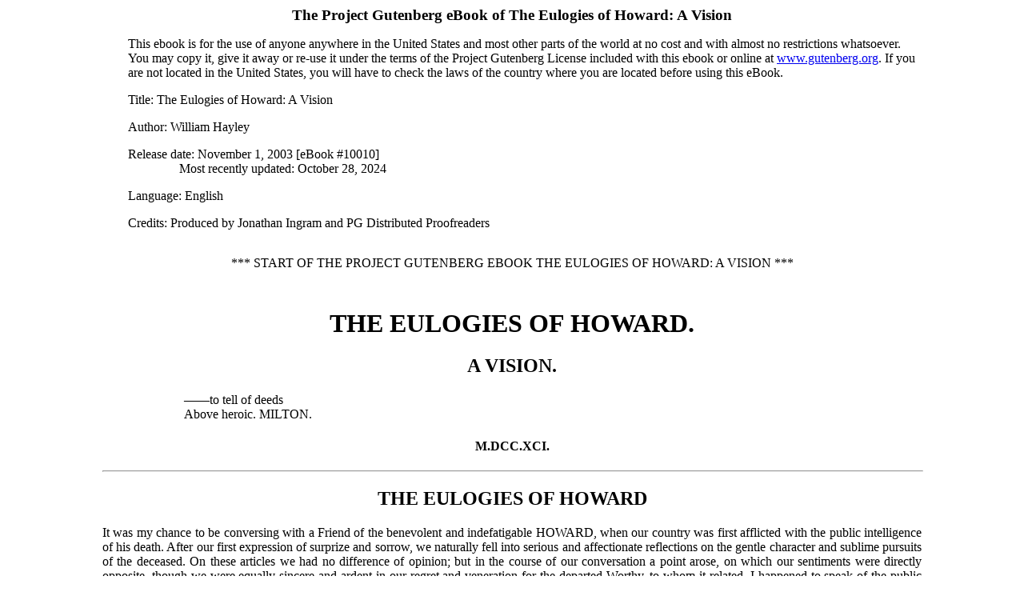

--- FILE ---
content_type: text/html; charset=utf-8
request_url: https://www.gutenberg.org/cache/epub/10010/pg10010-images.html
body_size: 92361
content:
<!DOCTYPE html>
<html lang="en">
<head>
<meta charset="utf-8"><style>
#pg-header div, #pg-footer div {
    all: initial;
    display: block;
    margin-top: 1em;
    margin-bottom: 1em;
    margin-left: 2em;
}
#pg-footer div.agate {
    font-size: 90%;
    margin-top: 0;
    margin-bottom: 0;
    text-align: center;
}
#pg-footer li {
    all: initial;
    display: block;
    margin-top: 1em;
    margin-bottom: 1em;
    text-indent: -0.6em;
}
#pg-footer div.secthead {
    font-size: 110%;
    font-weight: bold;
}
#pg-footer #project-gutenberg-license {
    font-size: 110%;
    margin-top: 0;
    margin-bottom: 0;
    text-align: center;
}
#pg-header-heading {
    all: inherit;
    text-align: center;
    font-size: 120%;
    font-weight:bold;
}
#pg-footer-heading {
    all: inherit;
    text-align: center;
    font-size: 120%;
    font-weight: normal;
    margin-top: 0;
    margin-bottom: 0;
}
#pg-header #pg-machine-header p {
    text-indent: -4em;
    margin-left: 4em;
    margin-top: 1em;
    margin-bottom: 0;
    font-size: medium
}
#pg-header #pg-header-authlist {
    all: initial;
    margin-top: 0;
    margin-bottom: 0;
}
#pg-header #pg-machine-header strong {
    font-weight: normal;
}
#pg-header #pg-start-separator, #pg-footer #pg-end-separator {
    margin-bottom: 3em;
    margin-left: 0;
    margin-right: auto;
    margin-top: 2em;
    text-align: center
}

    .xhtml_center {text-align: center; display: block;}
    .xhtml_center table {
        display: table;
        text-align: left;
        margin-left: auto;
        margin-right: auto;
        }</style><title>The Eulogies of Howard, by Hayley.</title>
<style>@media screen {
    body {
        margin-left: 10%;
        margin-right: 10%
        }
    }
.pagedjs_page_content > div {
    margin-left: 10%;
    margin-right: 10%
    }
p {
    text-align: justify
    }
blockquote {
    text-align: justify
    }
h1, h2, h3, h4, h5, h6 {
    text-align: center
    }
pre {
    font-size: 0.7em
    }
hr {
    text-align: center;
    width: 50%
    }
html > body hr {
    margin-right: 25%;
    margin-left: 25%;
    width: 50%
    }
hr.full {
    width: 100%
    }
html > body hr.full {
    margin-right: 0%;
    margin-left: 0%;
    width: 100%
    }
.poem {
    margin-left: 10%;
    margin-right: 10%;
    text-align: left
    }
.poem .stanza {
    margin: 1em 0 1em 0
    }
.poem p {
    margin: 0;
    padding-left: 3em;
    text-indent: -3em
    }
.poem p.i2 {
    margin-left: 2em
    }
.poem p.i4 {
    margin-left: 4em
    }
.poem .caesura {
    vertical-align: -200%
    }</style>
<link rel="schema.dc" href="http://purl.org/dc/elements/1.1/">
<link rel="schema.dcterms" href="http://purl.org/dc/terms/">
<meta name="dc.title" content="The Eulogies of Howard: A Vision">
<meta name="dc.language" content="en">
<meta name="dcterms.source" content="https://www.gutenberg.org/files/10010/10010-h/10010-h.htm">
<meta name="dcterms.modified" content="2026-01-04T15:39:11.011647+00:00">
<meta name="dc.rights" content="Public domain in the USA.">
<link rel="dcterms.isFormatOf" href="http://www.gutenberg.org/ebooks/10010">
<meta name="dc.creator" content="Hayley, William, 1745-1820">
<meta name="dc.subject" content="Howard, John, 1726-1790">
<meta name="dcterms.created" content="2003-11-01">
<meta name="generator" content="Ebookmaker 0.13.8 by Project Gutenberg">
<meta property="og:title" content="The Eulogies of Howard: A Vision">
<meta property="og:type" content="Text">
<meta property="og:url" content="https://www.gutenberg.org/cache/epub/10010/pg10010-images.html">
<meta property="og:image" content="https://www.gutenberg.org/cache/epub/10010/pg10010.cover.medium.jpg">
</head>
<body><section class="pg-boilerplate pgheader" id="pg-header" lang="en"><h2 id="pg-header-heading" title="">The Project Gutenberg eBook of <span lang="en" id="pg-title-no-subtitle">The Eulogies of Howard: A Vision</span></h2>
    
<div>This ebook is for the use of anyone anywhere in the United States and
most other parts of the world at no cost and with almost no restrictions
whatsoever. You may copy it, give it away or re-use it under the terms
of the Project Gutenberg License included with this ebook or online
at <a class="reference external" href="https://www.gutenberg.org">www.gutenberg.org</a>. If you are not located in the United States,
you will have to check the laws of the country where you are located
before using this eBook.</div>

<div class="container" id="pg-machine-header"><p><strong>Title</strong>: The Eulogies of Howard: A Vision</p>
<div id="pg-header-authlist">
<p><strong>Author</strong>: William Hayley</p>
</div>
<p><strong>Release date</strong>: November 1, 2003 [eBook #10010]<br>
                Most recently updated: October 28, 2024</p>

<p><strong>Language</strong>: English</p>

<p><strong>Credits</strong>: Produced by Jonathan Ingram and PG Distributed Proofreaders</p>

</div><div id="pg-start-separator">
<span>*** START OF THE PROJECT GUTENBERG EBOOK THE EULOGIES OF HOWARD: A VISION ***</span>
</div></section><div></div>
<h1>THE EULOGIES OF HOWARD.</h1>
<h2>A VISION.</h2>
<div class="poem">
<p>——to tell of deeds</p>
<p>Above heroic. MILTON.</p>
</div>
<h4>M.DCC.XCI.</h4>
<hr class="full">
<h2>THE EULOGIES OF HOWARD</h2>
<p>It was my chance to be conversing with a Friend of the benevolent and
  indefatigable HOWARD, when our country was first afflicted with the public
  intelligence of his death. After our first expression of surprize and
  sorrow, we naturally fell into serious and affectionate reflections on the
  gentle character and sublime pursuits of the deceased. On these articles we
  had no difference of opinion; but in the course of our conversation a point
  arose, on which our sentiments were directly opposite, though we were
  equally sincere and ardent in our regret and veneration for the departed
  Worthy, to whom it related. I happened to speak of the public honours that,
  I hoped, a grateful, a generous, a magnificent Nation would render to his
  memory. My companion immediately exclaimed, "that every ostentatious
  memorial, to commemorate the virtues of his friend, would be inconsistent
  with the meekness and simplicity of the man; that all, who had the happiness
  of knowing HOWARD, must recollect with what genuine modesty he had ever
  retired from the enthusiastic admiration of those, who had hoped to gratify
  his ambition by undeserved applause; that he had really sought no reward but
  in the approbation of his conscience and his GOD; that the British Nation,
  however eminent for genius and munificence, could not devise any posthumous
  honours, or raise any monument, truly worthy of HOWARD, except in adopting
  and accomplishing those benevolent projects which his philanthropy and
  experience had recommended to public attention for the benefit of
  mankind."</p>
<p>I readily admitted the singular and unquestionable modesty of the
  deceased.—I allowed that the noblest tribute of respect, which the
  world could render to so pure a spirit, would be to realize his ideas; but I
  contended, that other honours are still due to his name; that it is the duty
  and the interest of mankind to commemorate his character with the fondest
  veneration. I reminded my companion, that although we were sincerely
  convinced that no human mind, engaged in great designs, could be more truly
  modest than that of HOWARD; yet we had particular reason to recollect, that
  he was not insensible to praise. He had once imparted to us his feelings on
  that subject with a frank and tender simplicity, highly graceful in an
  upright and magnanimous being, conscious of no sentiment that he could wish
  to conceal. Indeed, a sincere and ardent passion for virtue could hardly
  subsist with a disdain of true glory, which is nothing more than the proper
  testimony of intelligent and honed admiration to the existence of merit: nor
  is it reasonable to suppose that the fondest expressions of remembrance from
  a world, which he has served and enlightened, can be displeasing to the
  spirit of "a just man made perfect;" since we are taught by Religion, that
  the gratitude of mankind is acceptable even to GOD. I endeavoured to
  convince my companion, that, as the Publick had seen in HOWARD a person who
  reflected more genuine honour on our country than any of her Philosophers,
  her Poets, her Orators, her Heroes, or Divines, it is incumbent on the
  Nation to consult her own glory by commemorating, in the fullest manner, his
  beneficent exertions, and by establishing the dignity of his unrivaled
  virtue.</p>
<p>My arguments, and my zeal, made some impression on the mind of my
  antagonist; and sunk so deeply into my own, that on my retiring to rest they
  gave rise to the following vision.</p>
<p>I was suddenly transported to the confines of a region, which astonished
  me by its loveliness and extent; it was called, The Paradise of true Glory.
  As I approached the entrance, my eyes were delightfully fascinated by two
  beings of human form, who presided over the portal. Their names were Genius
  and Sensibility:—it was their office to gratify with a view of this
  Paradise every mortal that revered them sincerely; and to reject only such
  intruders as presumed to treat either the one or the other with the
  insolence of disdain, or the coldness of contempt: an incident that I should
  have thought impossible, from the transcendent beauty which is visible in
  each; but, to my surprize, they informed me it very frequently happened.</p>
<p>As I readily paid them the unsuspected homage of my soul, I was
  graciously permitted to pass the gate.—Immediately as I entered, I was
  saluted with a seraphic smile, by two benignant and inseparable Spirits:
  these were Gratitude and Admiration, the joint rulers of the
  dominion—"You are welcome," said the first, in a tone of angelic
  tenderness—"You are welcome to a scene utterly new to your senses, and
  in harmony with your heart: you delight in the praises of the deserving: and
  you are now wafted to a spot, where those who have merited highly of mankind
  are praised in proportion to their desert, and where the praise of exalted
  merit is fondly listened to by an extensive human audience, here purified by
  our supernatural agency from all the low and little jealousies of the
  earth."</p>
<p>I had hardly answered this pleasing information by a grateful obeisance
  to my radiant informer, when I perceived, in a gorgeous prospect that now
  opened before us, three structures of stupendous size and superior
  magnificence. The first was situated in a grove of olives, and appeared to
  me like an ancient temple of Attica, remarkable for massive strength, and a
  sober dignity—the second was less solid, but richer in decoration; and
  seemed to be almost surrounded by every tree and plant on which Nature has
  bestowed any salutary virtue: the third was shaded only by palms; the form
  of it was so wonderfully grand and aweful, that it struck me as a sanctuary
  for every pure and devout spirit from all the nations of the globe.</p>
<p>"These structures, that you survey with astonishment," said one of my
  benevolent conductors, "are devoted to what you mortals denominate the three
  liberal professions, Law, Medicine, and Theology. Whoever has a claim to
  distiguished honour from any one of the three, has a just encomium
  pronounced upon his services by the temporary President of that particular
  fabrick, in which he is entitled to such grateful remembrance." "Alas!" I
  replied, with a murmur that I could not suppress, "the Man whose
  well-deserved praises I most anxiously expected to hear in this region,
  belonged not to any one of these eminent classes in human life—he had
  no profession but that of Humanity."</p>
<p>"Be patient," said the sweetest of my aetherial guides, with a rebuke
  that was softened by a smile of indulgence! "Let not your zeal for the
  honour of an individual, however meritorious, make you unjust, or
  insensible, to the merit of others! Assume the temper of this region, where
  praise is distributed by equity and affection, but where prejudice and
  partiality are not allowed to intrude!—Let us advance," continued my
  monitor, with an encouraging movement of her hand; "it is time that I should
  lead you to the nearest assembly."</p>
<p>I obeyed with reverential silence; and as I passed the vestibule of the
  majestic edifice, my heart panted with an aweful expectation of beholding
  the shades of Solon, Lycurgus, and other departed Legislators, from the
  various nations of the world. I was chearfully surprized by a very different
  spectacle.</p>
<p>The capacious structure was filled with a concourse of living mortals,
  lively, yet respectable in their appearance, evidently belonging to many
  countries; but all, as I perceived by their habits, connected with the Law.
  Throughout all the multitude I heard no sound of dissention or debate: but
  over all there reigned an air of intelligence and sympathy, while all were
  hushed in silent expectance, and eager attention, with their eyes directed
  to an elevated tribunal:—On this a personage was sitting, whose
  majestic figure I immediately recollected. His countenance is marked with
  that austerity and grandeur, which are the external characteristicks of Law
  herself. His heart, as those who know it ultimately declare, expresses the
  tender and beneficent influence of that Power, who is the acknowledged
  parent of security and comfort. With a voice that pervaded the most distant
  recesses of the extensive dome, and in tones that sunk deep into the bosom
  of every auditor, he pronounced the following oration:</p>
<p>"After passing many years of life in the painful investigation of human
  offences, it is with peculiar satisfaction that I find myself commissioned
  to commemorate, in this Assembly, a character of virtue without
  example—a character, at once so meek and so sublime, that, if a
  feeling spirit had been poisoned with misanthropy from too close a
  contemplation of mortal crimes, this character alone might serve as an
  antidote to the word of mental distempers, and awaken the most callous and
  sarcastic mind to confess the dignity of our Nature, and the beneficence of
  our God. In stating to you the merits of HOWARD, I might expatiate with
  delight on the various qualities of this incomparable man; I might trace his
  progress through the different periods of a life always singular and always
  instructive. I could not be checked by any fear of overstepping the modesty
  of Truth in the celebration of Virtue, so solid and so extensive, that the
  malevolence of Envy could not diminish its weight, the fondness of
  Enthusiasm could not amplify its effects. But I must not forget that there
  are professional limits to my discourse. It is incumbent on me to confine
  myself to a single object, and to dwell only on those public services, that
  peculiarly endear the name of Howard to the liberal and enlightened
  community in which I have the honour to preside.</p>
<p>"It was in the capacity of a Minister to Justice, that the pure spirit,
  whom it is my glory to praise, first conceived the idea of those unrivaled
  labours that have rendered his memory a treasure to mankind. In discharging
  a temporary office, that exposed to him the condition of criminals, he was
  led to meditate on the evils which had grievously contaminated the
  operations of Justice. He perceived that Law herself, like one of her most
  illustrious Delegates (I mean the immortal Bacon), was grossly injured by
  the secret and sordid enormities of her menial servants: that Captivity and
  Coercion, those necessary supporters of her power, instead of producing
  good, often gave birth to mischiefs more flagrant, and more fatal, than
  those which they were employed to correct. He found, even in the prisons of
  his own humane and enlightened country, an accumulation of the most hideous
  abuses: he found them not nurseries of penitence and amendment, but schools
  of vice and impiety; or dens of filth, famine, and disease: not the seats of
  just and salutary correction and punishment, but the strong holds of cruelty
  and extortion. The irons of the prisoner, which he only beheld, entered into
  his soul, and awakened unextinguishable energy in a spirit, of which
  companion and fortitude were the divine characteristicks. In the noble
  emotions of pity for the oppressed, and of zeal for the honour and interest
  of civilized society, he conceived perhaps the sublimest design that ever
  occupied and exalted the mind of man, the design to search and to purify the
  polluted stream of Penal Justice, not only throughout his own country, but
  through the various nations of the world. How low, how little, are the
  grandest enterprizes of Heroic Ambition, when compared with this magnanimous
  pursuit! How frivolous and vain are the highest aims of Fancy and Science,
  when contrasted with a purpose so beneficently great! But, marvellous as the
  magnitude of HOWARD'S enterprise appears, on the slightest view that
  magnitude becomes doubly striking, when we contemplate at the same time the
  many circumstances that might either allure or deter him from the
  prosecution of his idea. Consider him as a private gentleman, possessed of
  ease and independence, accustomed to employ and amuse his mind in retired
  study and philosophical speculation; arrived at that period of life, when
  the springs of activity and enterprize in the human frame have begun to lose
  their force! consider that his health, even in youth, had appeared unequal
  to common fatigue! his stature low! his deportment humble! his voice almost
  effeminate! Such was the wonderful being, who relinquished the retirement,
  the tranquillity, the comforts, that he loved and enjoyed, to embark in
  labours at which the most hardy might tremble; to plunge in perils from
  which the most resolute might recede without a diminution of honour. Under
  all these apparent disadvantages, unsummoned, unauthorized by any Prince,
  unexcited by any popular invitation, he resolved to investigate all the
  abuses of imprisonment; to visit the abodes of wretchedness and infection;
  and to prove himself the friend of the friendless, in every country that the
  limits of his advanced life would allow him to examine. Against such an
  enterprize, projected by such an individual, what forcible arguments might
  be urged, not only by every selfish passion, but even by that prudence, and
  that reason, which are allowed to regulate an elevated mind! How plausibly
  did Friendship exclaim to Howard, 'Your projects are unquestionably noble;
  but they are above the execution of any individual: you are unarmed with
  authority; you have the wish to do great good, but the power of doing
  little! Consider the probable issue of the undertaking!—You will see a
  few hapless wretches, and tell their condition to the inattentive world;
  perhaps perish yourself from contagion, before you have time to tell it; and
  leave your afflicted friends to lament your untimely fate, and the
  ungrateful Publick to deride your temerity!' What force of intellect, what
  dignity of soul were required to prevent a mortal from yielding to
  remonstrances so engaging! The divine energy of Genius and of Virtue enabled
  HOWARD to foresee, that the sanctity of his pursuit would supply him with
  strength and powers far superior to all human authority:—His piercing
  mind comprehended that there are enormities of such a nature, that to survey
  and to reveal them is to effect their correction.—He felt that his
  sincere compassion for the oppressed, and his ardent desire to promote
  perfect justice, would serve him as a perpetual antidote against the poison
  of fear.—He felt that in the darkness of dungeons he should want no
  associates, no guards to defend him against the outrages of detected
  extortion, or suspicious brutality.—He felt, that as his purpose was
  heavenly, the powers of Heaven would be displayed in his support; that
  iniquity and oppression would not dare to lift a hand against him, though
  they knew it was the business of his life to annihilate their sway in their
  most secret dominion. How admirably did the progress of his travels evince
  and justify the pure and enlightened confidence of his spirit! All dangers,
  all difficulties, vanish before his gentleness, his regularity, his
  perseverance. Insolence and ferocity seem to turn, at his approach, into
  docility and respect. Every hardship he endures, every step he advances, in
  his wide and laborious career of Beneficence, instead of impairing his
  strength, invigorates his frame; instead of diminishing his influence,
  increases the utility of his conduct, by making the world acquainted with
  the sanctity of his character. Witness, ye various regions of the earth!
  with what surprize, delight, and veneration, ye beheld an unarmed, and
  unassuming traveller instructing you in the sublime science of mitigating
  human misery, and giving you a matchless example of tenderness and
  magnanimity! O, England! thou generous country! ever enamoured of glory,
  contemplate in this, the most perfect of thy illustrious sons; contemplate
  those virtues, and that honour, in which thy parental spirit may most
  happily exult!—What spectacle can be more flattering to thy native,
  thy honest pride, than to behold the proudest potentates of distant nations
  listening with pleasure to a private Englishman; and learning, from his
  researches, how to relieve the most injured of their subjects! how to
  abolish the enormities of perverted Justice! To form a complete account of
  the good arising to the world from the life and labours of Howard, would be
  a task beyond the limits of any human mind: an exact statement of the
  benefits he has conferred upon society, could be rendered only by the
  attendant Spirit whom Providence commissioned to watch over him, and who
  might discern, by the powers of supernatural vision, what pregnant sources
  of public calamity he crushed in the seed, and what future virtues, in
  various individuals, he may draw into the service of mankind by the
  attraction of his example.</p>
<p>"Of good, more immediately visible, which his exertions produced, there
  is abundant evidence in his own country. In the wide circle of his foreign
  excursion, what nation, what city, does not bear some conspicuous traces of
  his intrepid and indefatigable beneficence! Of the astonishing length to
  which his zeal and perseverance extended, we have the most ingenuous and
  satisfactory narration in those singularly meritorious volumes which he has
  given to the world. In these we behold the minute detail of labours to which
  there is nothing similar, or second, in the history of public virtue; and
  for which there could be no adequate reward but in the beatitude of Heaven.
  An eloquent Enthusiast, whose genius was nearly allied to frenzy, has
  expressed a desire to present himself before the tribunal of the Almighty
  Judge, with a volume in his hand, in which he had recorded his own thoughts
  and actions: if such an idea could be suitable to the littleness of man, if
  it could become any mortal of faculties so limited to make such an offering
  to the great Fountain of all intelligence, that mortal must assuredly be
  Howard: for where could we find another individual, not professedly
  inspired, who might present to his Maker a record of labours so eminently
  directed by Piety and Virtue! a book, addressed to mankind, without
  insulting their weakness, or flattering their passions! a book, whose great
  object was to benefit the world, without seeking from it any kind of reward!
  a book, in which the genuine modesty of the Writer is equal to his
  unexampled beneficence! The mind of Howard was singularly and sublimely free
  from the common and dangerous passion for applause: that passion which,
  though taken altogether, it is certainly beneficial to the interests of
  mankind, yet frequently communicates inquietude and unsteadiness to the
  pursuits of Genius and Virtue. As human praise was never the object of his
  ambition, so he has nobly soared above it. There appear, in different ages
  upon the Earth, certain elevated spirits, who, by the sublimity of their
  conceptions, and the magnanimity of their conduct, attain a degree of glory
  which can never be reached by the keenest followers of Fame—They seek
  not panegyricks; and panegyricks can add nothing to their honour. The
  Eulogies have perished which were devoted by the luxuriant genius of Tully,
  and by the laconic spirit of Brutus, to the public virtue of Cato; yet the
  name of that illustrious Roman is still powerful in the world, and excites
  in every cultivated mind, an animating idea of independent integrity. The
  name of Howard has superior force, and a happier effect. It is a sound, at
  which the strings of humanity will vibrate with exultation in many millions
  of hearts. Through the various nations that he visited, the mere echo of his
  name will be sufficient to awaken that noblest sensibility, which at once
  softens and elevates the soul. Every warm hearted and worthy individual who
  mentions Howard will glow with an honest, a generous satisfaction, in
  feeling himself the fellow-creature of such a man. Wherever the elegant arts
  are established, they will contend in raising memorials to his honour.
  Indeed, the globe itself may be considered as his Mausoleum; and the
  inhabitants of every prison it contains, as groups of living statues that
  commemorate his virtue. There is no class of mankind by whom his memory
  ought not to be cherished, because all are interested in those evils (so
  pernicious to society! so dangerous to life!) which he was ever labouring to
  lessen or exterminate. It might be wished, that different communities should
  separately devise some different tribute of respect to him whose character
  and conduct is so interesting to all: not for the sake of multiplying vain
  and useless offerings to the dead, but to impress with more energy and
  extent his ennobling remembrance on the heart and soul of the living. It is
  hardly possible to present too frequently to the human mind the image of a
  man who lived only to do good. I mean not merely such a resemblance of his
  form as Art may execute with materials almost as perishable as the image of
  human clay, but such an impression of his soul as may have a more lasting
  influence on the life and conduct of his admirers, such as, diffusing among
  them a portion of his spirit, may in some measure perpetuate his
  existence.</p>
<p>"By this community, I am confident, such public honours will be paid to
  HOWARD, as may be most suitable to the peculiar interest which it becomes us
  to take in his glory. What these honours shall be is a point to be settled
  by this liberal and enlightened Assembly, which assuredly will not fail to
  remember that he suggested to Legal Authority her omissions and defects with
  the modest and endearing tenderness of a Friend; that he laboured in the
  service of Justice with that intelligence, fortitude, and zeal, which her
  votaries cannot too warmly admire, or too gratefully acknowledge."</p>
<p>The President arose as he thus ended his speech; and the members of the
  Assembly seemed beginning to confer among themselves; but what debates
  ensued, or what measure was adopted, I am unable to tell, as my visionary
  Guides immediately hurried me to the adjoining Temple.</p>
<p>This second structure, though less extensive and less solid than the
  first, was more attractive to the eye, as it abounded with scientifical and
  diversified decorations. The Assembly consisted of men, who appeared to me
  equally remarkable for keenness of intellect and elegance of manners. The
  seat of pre eminence among them was filled by a person who possessed in a
  very uncommon degree these two valuable qualities, so happily conducive to
  medical utility and medical distinction. Though left a young orphan, without
  patrimony, and obliged to struggle with early disadvantages, he raised
  himself by meritorious exertion to the head of a profession in which
  opulence is generally the just attendant on knowledge and reputation. But
  neither opulence, nor his long intercourse with sickness and death, have
  hardened the native tenderness of his heart; and I had lately known him shed
  tears of regret on the untimely fate of an amiable patient, whom his
  consummate skill and attention were unable to save.</p>
<p>Thus strongly prepossessed in his favour, I was delighted to observe that
  he was preparing to address the Assembly in the moment we entered. My
  celestial Guides smiled on each other in perceiving my satisfaction; and
  being placed by them instantaneously in a commodious situation, I heard the
  following discourse; which the character I have described delivered with an
  ease and refined acuteness peculiar to himself, never raising his voice
  above the pitch of polite and spirited conversation:</p>
<p>"I am persuaded, that every individual to whom I have now the happiness
  of speaking, will readily agree with me in this sentiment, that we cannot
  possibly do ourselves more honour as a Fraternity than by considering HOWARD
  as an Associate: assuredly, there is no class of men who may more justly
  presume to cherish his name and character with a fraternal affection. In
  proportion as we are accustomed to contemplate, to pity, and to counteract,
  the sufferings of Nature, the more are we enabled and inclined to estimate,
  to love, and to revere, a being so compassionate and beneficent. If
  Physicians are, what I once heard them called by a lively friend, the
  Soldiers of Humanity, engaged in a perpetual, and too often, alas!
  unsuccessful conflict against the enemies of life; HOWARD is not only
  entitled to high rank in our corps, but he is the very Caesar of this hard,
  this perilous, and, let me add, this most honourable warfare. Perhaps the
  ambition of the great Roman Commander, insatiate and sanguinary as it was,
  did not contribute more to the torment and destruction of the human race,
  than the charity of the English Philanthropist has contributed to its relief
  and preservation. Of this we are very certain, the splendid and
  indefatigable Hero of Slaughter and Vain-glory did not traverse a more
  extensive field, nor expose himself more courageously to personal danger,
  than our meek and unostentatious Hero of Medical Benevolence. In point of
  true magnanimity, I apprehend the spirit of Caesar would very willingly
  confess, that his own celebrated attempts to reduce Gaul and Britain were
  low and little achievements, when compared to the unexampled efforts by
  which Howard endeavoured to exterminate or subdue (those enemies more
  terrific) the Gaol Fever, and the Plague.</p>
<p>"But leaving it to more able and eloquent panegyrists to celebrate the
  originality, the boldness, and all the various merit of his philanthropic
  exertions, I shall confine myself to a few remarks, and chiefly professional
  ones, on his invaluable character. It appears to me highly worthy of
  observation, that Howard, before he entered on his grand projects of Public
  Benevolence, was subject to those little, but depressive variations of
  health which have betrayed many a valetudinarian into habits of inaction and
  inutility. Happily for himself, and for mankind, this excellent person
  surmounted a constitutional bias to indolence and retirement. The
  consequence sequence was, he became a singular example of activity and
  vigour. His powers, and enjoyments of bodily and mental health, augmented in
  proportion to the extensive utility of his pursuits.</p>
<p>"Beneficial as his life has been to the world, his memory may be still
  more so. It may prove a perpetual blessing to mankind, if it dissipates, as
  it ought to do, a weak and common prejudice, which often operates as a palsy
  upon the first idea of a great and generous undertaking. The prejudice I
  mean is a hasty persuasion, frequently found in the most amiable minds, that
  some peculiar strength of nerve, some rare mechanism of frame, and
  extraordinary assemblage of mental powers, are absolutely requisite for the
  execution of any noble design. How greatly does it redound to the true glory
  of Howard to have given in his successful labours the fullest refutation of
  a prejudice, so inimical to the interest and the honour of human-nature! a
  prejudice, by whose influence, to use the words of our great Poet,</p>
<div class="poem">
<p>"—The native hue of Resolution</p>
<p>Is sicklied o'er with the pale cast of Fear,</p>
<p>And enterprizes of great pith and moment,</p>
<p>With this regard, their currents turn awry</p>
<p>And lose the name of action."</p>
</div>
<p>"The life and character of Howard, if they are justly considered, may not
  only annihilate this pernicious prejudice, but tend to establish an opposite
  and consolatory truth. His example may shew us, that some degrees of bodily
  weakness and mental depression may be most happily cured by active exertion
  in the service of mankind. Perhaps there never existed a more striking proof
  how far a noble impulse, communicated to the mind by a project of extensive
  Benevolence, may invigorate a frame not equal in health, strength, and
  stature, to the common standard of men. It is a prudential maxim of the
  celebrated Raleigh, that 'Whosoever will live altogether out of himself, and
  study other men's humours, shall never be unfortunate;' a maxim, which the
  example of Howard might almost teach us to convert into a medical aphorism
  by saying, 'Whosoever will live altogether out of himself, and consult other
  men's wants, and calamities, shall never be unhealthy.' It is delightful to
  those, who detest the debasing tenets of a selfish philosophy, to see the
  happy influence of opposite ideas; to observe (what Physicians have frequent
  opportunities of observing), that as a selfish turn of mind often attracts
  and encreases the malignity of sickness, so an unselfish, a compassionate
  spirit has a natural tendency to escape or subdue it. What can be more
  pleasing to those, who assert and esteem the dignity of human-nature, than
  to see, that the having lost all thoughts of self, and having acted in
  direct opposition to selfish principles, has promoted even the personal
  advantage of a generous individual? From such a series of philanthropic
  labour and peril, as a selfish and timid mind might esteem it frenzy to
  encounter, Howard derived not only his unrivalled and immortal reputation,
  but the perfect restoration of enfeebled health; not to mention those high
  gratifications of the heart and conscience, which are superior to all the
  enjoyments both of health and glory. With such temperance in diet, that his
  daily food would appear to most people not sufficient to support the common
  functions of life, he chearfully sustained the hardships of long travel,
  through regions where travelling is most difficult and dangerous. With a
  figure, voice, and deportment, that seemed to preclude him from all personal
  influence and authority; and with no mental acquisitions, except those which
  are common to every cultivated mind, he secured to himself not only
  universal admiration, but, I may venture to say, the just and moral idolatry
  of the world. So invigorating are projects of extensive Beneficence! so
  powerful is the energy of Public Virtue!</p>
<p>"Never, indeed, was the astonishing influence of plain and simple
  goodness more strikingly displayed, than in the deference and respect which
  this private and meek individual received, not only from foreign and
  imperious Rulers of the Earth, but from hardened and atrocious wretches, on
  whom Justice herself could hardly make any mental impression, though armed
  with all the splendour, and all the violence of power. Two particular
  examples of the influence I am speaking of, I shall mention here, not only
  as honourable to the prime object of our regard, but as they may suggest to
  contemplative minds some useful ideas, by shewing how far the mere weight of
  an upright and benevolent character alone may give to the most callous
  nerves a trembling sensibility, and awaken the most ferocious spirit to
  self-correction.</p>
<p>"When our indefatigable Visitor of prisons was in Russia, he beheld, in
  public, the punishment of the knoot severely administered by a strong and
  stern executioner.</p>
<p>"On the following day he waited on this man, to request from him various
  information. The executioner attended him obsequiously; but this athletic
  savage, though trained to acts of cruelty, and conscious he had a legal
  sanction for the barbarous violence he had exerted, could not behold without
  shuddering the meek and gentle Missionary of Compassion.</p>
<p>"The second and more memorable example of his singular influence occurred
  in a prison of his own country, and relates to an outrageous female
  delinquent. A corrupt and ferocious woman is, perhaps, the most intractable
  fiend that human benevolence can attempt to reform; but even this difficulty
  the mild and and powerful character of HOWARD accomplished.</p>
<p>"In one of our Western gaols, he found an unhappy female loaded with
  heavy irons: on his appearance she entreated him to obtain for her the
  removal of these galling fetters. Upon enquiry, he found that many
  endeavours had been made to keep this turbulent offender in proper
  subjection without the severity of chains; but, after repeated promises of
  amendment on milder treatment, she had obliged the keeper to have recourse
  to this extreme by relapsing into the most flagrant and insufferable
  contempt of decency and order. Upon this information, HOWARD said mildly to
  the unhappy criminal, 'I wish to relieve you, but you put it out of my
  power; for I should lose all the little credit I have, if I exerted it for
  offenders so hardened and so turbulent.' 'I know,' replied the intractable
  delinquent, 'I know that I have a proud and rebellious spirit; but if I give
  a promise to so good a man as you are, I can and I will command it.' On this
  firm assurance of reformation, the benevolent HOWARD became a kind of surety
  for her future peaceable conduct on the removal of her irons; and he had the
  inexpressible delight to find, on his next visit to the prisoners of this
  gaol, that the outrageous and ungovernable culprit, for whom he had ventured
  to answer, was become the most orderly among them.</p>
<p>"I could wish, for the moral interest of mankind, that it were possible
  to obtain a minute account of the services rendered to the calamitous spirit
  of many a forsaken individual by the singular charity of HOWARD. What could
  be more instructive than to observe how his Beneficence encreased by its
  exertion and success; while his desire of befriending the wretched became,
  as it were, the vital spirit that gave strength and duration to his own
  existence!</p>
<p>"If we contemplate with pleasure the singular re-establishment of bodily
  health, which HOWARD derived from his active philanthropy; it may be still
  more pleasing to recollect, that it also afforded him an efficacious
  medicine for an afflicted mind. Perhaps it was to shew the full efficacy of
  this virtue in all its lustre, that Heaven allotted to this excellent
  personage a domestic calamity, which appears (to borrow an expression from a
  great writer) 'of an unconscionable size to human strength.'</p>
<p>"That capricious and detestable spirit of Detraction, which on Earth
  never fails to persecute superior Virtue, has not scrupled to assert that
  the affliction, to which I allude, was the mere consequence of paternal
  austerity. The Earth itself, though frequently accused of being eager to
  receive ideas that may abase the eminent, could hardly admit a calumny so
  groundless and irrational. In this purer spot it is utterly needless to
  prove the innocence of an exalted being, to whom we are only solicitous to
  pay that sincere tribute of praise and veneration which we are conscious he
  deserves. In truth, this admirable Character seemed to illustrate the
  philosophical maxim, that mildness is the proper companion of true
  magnanimity. He had a gentleness of manners, that was peculiar to himself;
  and, instead of possessing such imperious severity of spirit as might
  produce the calamity I allude to, he was really endued with such native
  tenderness of heart as must have sunk under it, had he not found in the
  unexampled services that he rendered to the world, an antidote to the poison
  of domestic infelicity. It is among the most gracious ordinances of
  Providence, that man is sure to find the most powerful relief for his own
  particular afflictions, in his endeavours to alleviate the sufferings of
  others. And permit me to add, it is this beneficent law of our nature, that
  gives a peculiar charm and dignity to the Medical Profession; a profession
  singularly endeared to the affectionate HOWARD! not only as its
  compassionate and active spirit was the guide of his pursuits, but as one of
  its prime ornaments was his favourite associate and his bosom-friend. If
  different classes of men are to vie with each other, as it may certainly
  become them to do, in rendering various honours to this their matchless
  Benefactor; I hope we shall display, with the most affectionate spirit, the
  deep interest that we ought to take in his glory. I think it very desirable
  that every Physician should possess a Medal of HOWARD, not only to shew his
  veneration for the great Philanthropist, but to derive personal advantage
  from such a mental Amulet, if I may hazard the expression. Most of us, in
  the exercise of Medicine, feel at particular moments that our spirits are
  too sensibly affected by the objects we survey; that scenes of misery and
  infection depress and alarm: at such a time how might it rekindle the energy
  of our minds to contemplate a little effigy of HOWARD! to recollect, that
  all the trouble and danger that we encounter, in the practice of a lucrative
  profession, are trifling in the extreme, when compared to the labour and the
  peril, which this wonderful man most willingly took upon himself, without
  looking forward to any reward but the approbation of Heaven!</p>
<p>"I mention not a Medal as a new idea—it has been already in
  contemplation; and a motto for it suggested, which applies with such
  singular force and propriety to the person whom it is designed to
  commemorate, that perhaps the wide range of classical literature could not
  afford another passage so strikingly apposite to a character so
  extraordinary—</p>
<div class="poem">
<p>"Stupuere patres tentamina tanta,</p>
<p>Conatusque tuos: pro te Reus ipse timebat."—</p>
</div>
<p>"I must confess, however, that I wish for another, which may seem to bind
  him more closely to us in a medical point of view. But it is time to leave
  the different members of our Fraternity at full liberty to propose any marks
  of distinction that they wish to suggest.—It is sufficient for me to
  have reminded you of a truth, which I am confident we all equally feel,
  that, while we justly consider ourselves as students in the extensive school
  of Humanity, it becomes us to look up to HOWARD, with a laudable veneration,
  as the Prince and Patron of our Order."</p>
<p>On the conclusion of this discourse, my Guides immediately conducted me,
  with their former celerity and kindness, to the only remaining Structure. It
  was the most extensive, and, from the hallowed majesty of its appearance,
  the most admirable of the three. In approaching it, I paused a moment in
  aweful surprise at the solemnity of the fabrick: the most lovely and
  communicative of my two aetherial conductors smiled upon me, and said, "You
  will find here Ministers of GOD from every Christian country; but only those
  who consider Evangelical Charity as the essence of true Religion, and who
  are disposed to honour, in the favourite object of your veneration, the most
  signal example of that virtue, which the present age has beheld." "I hope
  then," I eagerly replied, "I shall have the delight of hearing, on this
  occasion, the most eloquent of our English Bishops." On this exclamation, my
  kind informer regarded me with that lively and soothing air with which
  intelligent Benevolence corrects mistaken simplicity, and thus continued to
  instruct me with united vivacity and tenderness.</p>
<p>"Earthly distinctions, you know, are of little moment in the sight of
  Heaven. You will hear no Prelate; and perhaps you may feel surprised and
  indignant, when you observe how very few of your Mitred Countrymen are to be
  seen in this Assembly; but you will not retain in this hallowed spot that
  most common of human infirmities, a tendency to censure or to suspicion. You
  will recollect that this Convocation contains only those charitable men, who
  are peculiarly disposed to honour your recent model of this Christian
  virtue. Other good men may exist, who, from motives of innocent mistake, or
  of mere inadvertency, may fail to exhibit that animated regard to his
  exemplary character, which assuredly it has merited from all men, and which
  the Ministers of Religion may most properly display.</p>
<p>"One of these," continued my Director, "you are now going to hear; not,
  indeed, a Dignitary of your Church, yet a Divine of Talents, Learning, and
  Charity. He was led, by a laudable warmth of heart, to suggest to your
  Country the first idea of paying a public tribute of veneration to the
  signal virtue of Howard; and has acquired from this circumstance a title to
  commemorate here the merit, to which he was eager to render such early
  justice on earth. But it is time for us to attend him."</p>
<p>We immediately entered the temple; and I beheld an Ecclesiastic rising at
  that moment to address a very numerous Assembly of his order, that seemed to
  contain Christians of every sect, and Ministers of every degree. The person
  preparing to speak was distinguished by a majestic comeliness of person,
  though he appeared to have passed the middle age of life; and with a
  powerful elocution he delivered the following discourse.</p>
<p>"The Righteous are bold as a Lion."</p>
<p>Proverbs, chap, xxviii, ver. i.</p>
<p>"In these few words, my brethren, we have a passage of Scripture, that
  served as a favourite maxim, or leading truth, to the admirable personage
  whose glorious qualities it is now both my duty and my delight to recall to
  your remembrance. The words, indeed, are so consonant to that exalted spirit
  which his life displayed, that they almost appear to me an epitome of his
  character. Let us consider Courage as one of his principal endowments! To
  contemplate so pure and resolute a being in this point of view, may lead us
  to form just ideas on the true nature of this primary virtue, on the sacred
  source from whence it should proceed, and the sublime end to which it should
  aspire. How large a portion of folly, vice, and wickedness, have arisen from
  mere mistakes concerning this most important of human qualities! so
  important, that the real dignity of man can only rise in proportion as this
  virtue is perfectly understood, and properly cherished! In the same
  proportion, let me add, our courageous Philanthropist will be found entitled
  to the praise of every upright mind, to the homage of every feeling
  heart.</p>
<p>"If we take the word Courage" in the most common and simple sense of that
  term, as a generous and noble contempt of personal hardship and danger; who
  has given more numerous or more striking examples of such brave contempt! Or
  if we follow the definition of Courage given us by a profound, an eloquent,
  and philanthropic Writer, namely, that it is a just estimate of our own
  powers; who is there among the most signal Benefactors of mankind, not
  professedly inspired, that ever formed an estimate of what he might achieve
  in the most glorious field of enterprize, at once so difficult, and so true,
  so humble, and so grand.</p>
<p>"With every apparent disadvantage, Howard conceived it possible that his
  endeavours might correct the abuses, and mitigate the sufferings of men, in
  various nations of the world. Whence happened it, that a mortal, so visibly
  weak and gentle, shrunk not from an idea so pregnant with difficulty and
  peril! It was because, 'The Righteous are bold as a Lion.' It was because he
  felt the strongest internal conviction of this animating truth, that, while
  Heaven blesses a man with health sufficient to pursue a benevolent and
  magnanimous design, the vigour of his mind, and most probably his powers of
  doing good, will be proportioned to the firmness of his faith, and the
  sincerity of his virtue.</p>
<p>"Many achievements of beneficent Courage have undoubtedly been
  accomplished by men influenced by no motive but that generous love of glory
  which is so frequently the predominant passion of an active and ardent mind:
  but the virtues that arise from this source are as unsteady, and as
  precarious, as the reward they pursue. He who acts only as a candidate for
  the applause of mankind, will find his spirit vary with all the variations
  in the ever-changing atmosphere of popular opinion. He will be subject to
  hot and cold fits of action and inactivity, of confidence and distrust, in
  proportion as the illusive vapour, that he follows, may either sparkle or
  fade before him. Hence proceeded much of that inconsistency and weakness,
  which appear in some of the most enlightened, and exalted characters of the
  Pagan world.—Wanting a purer light from Heaven, the most radiant
  spirits of antiquity were bewildered; one in particular, the mildest and
  most undaunted of antient Worthies, who had a sufficient portion of heroic
  philanthropy to prefer the benefit of mankind to every selfish
  consideration, had yet his hours of diffidence and despondency. On a final
  review of his own generous labours, he is supposed to have questioned the
  very existence of Virtue, though he had made it the idol of his life; a
  striking proof, that the temperate and invariable energy of soul, which
  alone perhaps deserves the name of true Courage, can only proceed from a
  fuller knowledge and love of GOD; from the animating assurance, that,
  however we may prosper or fail in the earthly success of our endeavours to
  do good, the merit of the attempt is registered in Heaven; and we secure to
  ourselves the everlasting approbation of our Almighty Parent, in proportion
  as we approach towards that blessed model of Perfect Benevolence, who has
  taught us, by his divine example, to compassionate and to relieve the
  sufferings of the wretched. From this source flowed the courageous
  beneficence of HOWARD: and how delightful it is to observe that the force,
  the extent, the utility, and the lustre of the stream, has gloriously
  corresponded to the height and purity of the fountain!</p>
<p>"The Sensualist and the Sceptic may, indeed, deride the conduct of a man,
  who sacrificed all the common pleasures of life, and sought for no
  recompence but in the favour of Heaven. It may be said that an illusive
  fervor of mind has hurried men, in all periods of the world, into singular
  and wild exertions, which excite the wonder of the passing hour, and are
  afterwards either deservedly forgotten, or only recalled to notice by Reason
  and Philosophy, to caution the restless and impetuous spirit of man against
  all similar excesses.</p>
<p>"But the pursuits of Howard, though they had all that sublime energy
  which so often distinguished the projects of Superstition, were so far from
  being influenced by any superstitious propensity, that perhaps they cannot
  appear to more advantage than by being brought into comparison, or contrast,
  not with the sluggish piety of sequestered Monks, but with the bold and
  splendid feats of the most active and enterprising Fanaticism. Allow me,
  therefore, to recall to your thoughts those distant ages, when every ardent
  spirit in Christendom was inflamed with a passionate desire to deliver the
  Christian pilgrims of Palestine from the oppression of Infidels! Figure to
  yourselves the whole force of Europe collecting its violence, like a
  troubled sea, and preparing to pour a terrific and destructive inundation
  over the Holy Land! Behold the strong and the weak, the ambitious and the
  humble, pursuing the same object! Behold assembled Kings and their People,
  Soldiers and Priests, the servants of Earth and Heaven rushing, with equal
  ardour, to rescue the Sepulchre of Christ, and to drown all the innumerable
  enemies of their Faith in an universal deluge of blood! In this scene we
  have the sublimest spectacle, perhaps, that was ever exhibited by mistaken
  piety and misguided valour. The love of God, by which this heroic multitude
  was professedly impelled, was probably in many minds as sincere as it was
  ardent. The religious spirit of their enterprize can still animate and
  transport us in the song of the Poet: and in the more rational page of
  History, while we justly lament the errors of their devotion, we admire the
  force and perseverance of their courage.</p>
<p>"To the sublime fortitude of these collected warriors, let us compare the
  mild magnanimity of HOWARD. Let us survey him setting forth for an
  expedition as perilous as theirs; not as the Soldier of Fanaticism, but as
  the Pilgrim of Humanity! Attachment to GOD, and resolution which no
  hardship, no danger, no difficulty can daunt, are equally conspicuous in the
  sanguinary Fanatic and the compassionate Philanthropist: but how widely
  different are the prime earthly objects of their pursuits! The fierce
  Crusaders invaded Asia with a desire to exterminate the Infidels. The
  benevolent HOWARD was led into the same quarter of the globe, and into
  perils more deadly than those of war, by a wish to exterminate, or rather to
  restrain, the ravages of that terrific enemy to human life, the Plague.</p>
<p>"He had conceived an idea, that, as this most alarming of mortal maladies
  has been often strangely neglected by the sluggish and superstitious
  inhabitants of the East, it might be possible by a calm and courageous
  examination of its nature and its progress, to set limits to its rage; and
  particularly to secure his own country from a future visitation of a
  calamity, against which the fearless and eager spirit of Commerce appears
  not to have established a sufficient precaution. For the prospect of
  accomplishing public good, so devoutly to be wished, he nobly thought it a
  trifling sacrifice to hazard the little remnant of his advanced life; and,
  however men or nations may differ in policy or religion, whereever there is
  a human spirit sufficiently pure and enlightened to estimate public virtue,
  the sentiments and the conduct of HOWARD must secure to his memory the
  fondest veneration. There is a perfection and felicity in his character that
  appears supremely laudable in every point of view. If, abstracted from all
  religious considerations, we regard him only as a citizen who devoted
  himself to the service of his country, the brightest records of Antiquity
  afford us no parallel to his merit. Had he lived in those early times, the
  generous enthusiasm of the antient world would have idolized his name.
  Philosophy and Genius would have found, in his benevolent labours, the most
  ample theme for instruction, and the purest subject for universal
  panegyrick. They would have celebrated him as a benefactor to mankind, who
  had built a new portico to the Temple of Glory superior to the dome itself.
  They would have preferred the beneficent Philanthropist to the dazzling
  Conqueror, to the fascinating Demagogue, to the attractive Sophist; and all
  the various idols of public praise. But as Antiquity exhibits no character
  of such unclouded lustre, we have great reason to conclude, that such a
  character could owe its existence only to the pure and sublime spirit of our
  Christian Faith. Let us, therefore, contemplate HOWARD as a Christian! it is
  by considering him in this light, that we shall feel ourselves most happily
  related to his virtues, and most delightfully interested in the honours they
  receive.</p>
<p>"In the poor and calamitous objects of his regard, in the gentleness and
  purity of his manners, in his modest and magnanimous refusal of earthly
  honours, in the wide extent and courageous perseverance of his charity, we
  cannot fail to discern how richly he was endowed with the genuine spirit of
  that pure and sublime Religion which has the divine prerogative of
  converting weakness into strength, and of giving to Humility the influence
  of Power. There is not a feature in the character, there is hardly an action
  in the life of this exemplary personage, that does not mark him as a true
  servant of CHRIST. And may we not presume the blessed Author of our faith,
  in supplying us in these dissolute times with a recent example of such
  astonishing and unlimited beneficence, is graciously pleased to afford us a
  new motive to prize and to cherish that animating faith, which could form,
  in an age like the present, a character so wonderfully entitled to the
  veneration of the world? The spirit of Christianity is so visible in the
  conduct of HOWARD, that the prime objects of his attention might be thought
  to have been suggested to him by the very words in which our blessed Lord
  announces to the heirs of eternal glory the source of their
  beatitude—'Come, ye blessed of my Father, inherit the kingdom prepared
  for you from the foundation of the world; for I was an hungry, and ye gave
  me meat; I was thirsty, and ye gave me drink; I was a stranger, and ye took
  me in; naked, and ye cloathed me; I was sick, and ye visited me; I was in
  prison, and ye came unto me.'</p>
<p>"Is it possible for us, my Brethren, to recall to our memory these holy
  words without feeling at the same time, in the most forcible degree, all the
  Christian merits of HOWARD? Can we fail to admire and to venerate the
  unexampled ardour, purity, and perseverance, with which he exercised the
  peculiar virtue so distinguished by our Lord?—While we behold him
  sublimely pre-eminent in this Christian perfection, shall we not cherish the
  delightful idea, that his heavenly rewards will be finally adequate to his
  unrivaled labours on earth? Shall not those who have loved him exult in the
  persuasion, that in that great and aweful day, when the living and the dead
  are to receive their everlasting doom; when the princes and the great ones
  of the earth may be confronted with those whom they have persecuted and
  oppressed, or whom they have failed to relieve; when the proudest Sons of
  Learning, Genius, or Wit, may shrink at the superior lustre of those whom
  they have ridiculed and reviled; HOWARD will shine encircled by thousands,
  who will gratefully plead for his beatitude in those blessed words of our
  Redeemer, 'I was in prison, and he came unto me!'</p>
<p>"Yes, my Brethren, the day will assuredly come, when the servant so
  signally faithful will be called to a reward, surpassing the utmost reach of
  our conception, by the voice of his Righteous Master—then, and then
  only, will praise be fully proportioned to his transcendant merit; when this
  consummate Christian is raised to glory by the glorified Messiah, when his
  pure spirit exults in the commendation of his GOD.</p>
<p>"The imperfect efforts, that mankind may make to do honour to such a
  Being, cannot, indeed, so much promote his glory, as they may conduce to the
  interest of human nature. Subject as it has been to the wildest excesses,
  human panegyric, in all its shapes, may be safely devoted to a personage,
  whom it is hardly possible to praise with sincerity, without feeling our
  disposition improved. In a beneficent, a sublime, and truly religious
  character, there is a sort of magnetic virtue, which to those who are
  affectionately drawn towards it, though only in idea, communicates a portion
  of itself. Hence arises, what we cannot too fondly cherish, the delight and
  the utility of commemorating departed worth. If its title to commemoration
  be justly proportioned to its magnitude, its singularity, and extent; not
  only various individuals, but different Nations, will become rivals in
  promoting the fame of HOWARD. As the glorious qualities, which his life
  displayed, are equally open to the emulation of the great and the humble;
  every class of human creatures is peculiarly interested in his praise. If to
  honour his memory may be thought to belong to any one community more than to
  another; surely, my Brethren, we shall not fail to assume to ourselves so
  pleasing a duty, so honourable a distinction. Well, indeed, might the
  insulting enemies of our Faith reproach us with a supine and disgraceful
  inattention to the real interest of Virtue, and the true glory of Religion,
  could we suffer any other order of men to surpass the Ministers of CHRIST in
  a meritorious zeal to honour this faithful servant of Heaven, whose life
  exhibits a lesson more instructive and sublime than all the eloquence of the
  Pulpit! a Christian, who has shewn us, in the most signal manner, how
  practicable it is to follow, in succouring the distrest, not only the
  precepts, but the example of our GOD."</p>
<p>In the moment that this benevolent Divine concluded his address to his
  attentive brethren, my kind and vigilant Guides removed me from the
  temple.—I was now led into a scene entirely different from those we
  left. It was an open and verdant plain, with a few elevations in the ground,
  that afforded advantageous views of the whole extensive spot. Here, instead
  of beholding the Ministers of Peace, I found myself encircled by the
  multitudinous votaries of War. It appeared to me that all the military and
  all the naval servants of our country were collected together, and each
  different division of these well-appointed and well-looking men, that formed
  a pleasing spectacle alone, was attended by a crowd of miscellaneous
  spectators, more numerous than itself: yet in all this immense multitude
  there was no sign of tumult or confusion. They were ranged in such a manner
  as to form a wide circular area in the midst of them. I was stationed on a
  little eminence within this area; and in the same vacant space I beheld a
  party of veteran Commanders, both Military and Naval, who seemed to have
  been conferring together, but separated by the direction of my aetherial
  Conductors, to address, in different parts of this extensive field, the
  different companies assigned to their care. What they respectively said in
  their separate departments I was unable to discover, as I only heard
  distinctly one gallant Veteran, whose character was particularly dear to me.
  This consummate officer has raised himself by merit alone from the humblest
  rank of military life to a station of the highest honour and trust. His
  modesty is as singular as his fortune: passing close to me, with a gracious
  salutation, he approached a very fine orderly corps of foot, who looked up
  to him with a sort of filial respect, while he spoke to them the few
  following words:</p>
<p>"As bravery and compassion are the characteristics of good Soldiers, you
  cannot want, my friends, any long exhortation from me to honour the memory
  of HOWARD; the most resolute and the most compassionate man that has lived
  in our time. Though he was not of our profession, as his life was devoted to
  mitigate the united horrors of captivity and sickness, those worst of
  enemies to the spirit of a soldier, you will undoubtedly feel that he has a
  peculiar claim to our most grateful and generous regard."</p>
<p>This speech was followed by a burst of acclamation from those to whom it
  was particularly addressed. Similar shouts of applause resounded from
  different quarters of the spacious field, while our aetherial attendants,
  Gratitude and Admiration, who followed each speaker at the close of each
  address to different divisions of this innumerable assembly, displayed, to
  each division in its turn, an extensive sketch of a simple but magnificent
  mausoleum to the memory of Howard, in the form of an English lazaretto. On
  the first display of this striking and worthy monument, the applauding
  multitude seemed to exult in the prospect of its completion. But I soon
  observed, to my inexpressible concern, that while Gratitude and Admiration
  were busy in exciting the various ranks of the vast assembly, to accomplish
  this favourite design, they were followed by two earthy fiends of a dark and
  malignant influence: these were Detraction and Indifference, who shed such a
  chill and depressive mist around them, that all the ardour of the Assembly
  seemed to sink. Among the miscellaneous crowds that were visible between the
  divisions of the martial host, there ran a murmur of obloquy and derision
  against the pure object of public veneration. He was reviled as a whimsical
  Reformer, and a rash Enthusiast, who had absurdly sacrificed his life in a
  vain and fantastic pursuit. This base spirit of calumnious malignity was not
  communicated to any one division of the martial multitude; but the universal
  zeal for the glory of HOWARD seemed to be almost annihilated; even Gratitude
  and Admiration appeared to grow faint in their darling purpose. During their
  languor, they suffered their sketch of the Mausoleum to be gradually stolen
  from their hands, and to drop upon the ground. At this moment a sudden and
  violent earthquake was felt through all the extensive scene. The centre of
  the vacant area opened—it threw forth a phantom terrific and
  enormous—its magnitude seemed to grow upon the sight; its lineaments
  were shrouded from our view by an immense mantle, on which were represented
  a thousand different and hideous images of Death. Its name was
  Contagion—it rushed forward with an indescribable movement. Dismay and
  confusion overwhelmed all that quarter of the crowded scene, that was
  particularly threatened by its first advance. The affrighted multitude
  rolled back like a tumultuous sea. The horrid spectre stopt; and left a wide
  interval between itself and the retiring host. A ray of heavenly light
  illumined the vacant space. I fixed my eye on the brilliant spot, and soon
  beheld the meek and gentle form of HOWARD advancing, without fear or
  arrogance, towards the terrific Phantom. With an untrembling hand he seized
  the dark folds of its extensive mantle, and seemed animated with the hope of
  annihilating the Monster. In the instant, a burst of celestial splendor was
  spread over the gloomy plain. The Angel of Retribution descended; and
  snatching the consummate Philanthropist to his bosom, he rose again; while
  all the astonished multitude, now reviving from their terror, gazed only on
  the celestial apparition; and heard the reascending Seraph thus address the
  beneficent spirit now committed to his care:</p>
<p>"Thou faithful servant of Heaven! thy hour of recompence is come. Justly
  hast thou cautioned mankind not to impute thy conduct to rashness or
  enthusiasm. Weak and wavering in their own pursuits of felicity, thou wilt
  not wonder to see them so in their sense of thy merit, and their zeal for
  thy honour: but I am commissioned to bear thee to that All-seeing Power, who
  can alone truly estimate, and perfectly reward thy desert. I know that the
  praise of beings, inferior to thy GOD, never influenced thy life; but the
  homage of good minds is grateful to the purest inhabitants of Heaven; and in
  departing from a world so much indebted to thy virtue, let it gratify thy
  perfect spirit to foresee, that as long as the earth endures, the most
  enlightened of her sons will remember and revere thee as one of her
  sublimest benefactors."</p>
<p>As soon as the divine messenger had ceased to speak, every voice in the
  reanimated multitude, that heard him, raised a shout of benediction on the
  name of HOWARD. I started in transport at the sound; and the effort that I
  made to join the universal acclamation terminated my vision.</p>
<p>Pardon me, thou gentlest and most indulgent of Friends! that, conscious
  as I am of the sincerity with which thy pure mind ever wished to avoid all
  exuberance of praise, I yet presume to send into the world such a tribute to
  thy virtues as thy humility might reject. Let the motives of the publication
  atone for all its defects!</p>
<p>This little work is made public, not from a vain expectation, or desire,
  in the Writer to obtain any degree of literary distinction; for, if his
  wishes and endeavours are successful, the world will not know from what hand
  it proceeds.</p>
<p>Thou most revered object of my regard, who art looking down, perhaps,
  with compassion on the petty labours of various mortals, now trying to
  commemorate thy merit, thou seest that I am influenced by no arrogant
  conceit of having praised with peculiar felicity the perfections that I so
  ardently admire. No! I am perfectly sensible, that the most worthy memorial
  of thy virtues will be found in those pure records of thy public services
  which thy own hand has given to the world with all the amiable and affecting
  simplicity that distinguished thy character, and in the more comprehensive
  composition of some accomplished Biographer, who may have opportunities and
  ability to do justice to thy life.</p>
<p>The chief aim of these few and hasty pages is to recall, at this
  particular time, to the liberal spirits of our countrymen that generous
  ardour with which they embraced the first idea of a public monument to
  HOWARD. While the expence and dignity of that monument are yet unsettled, a
  Writer may consider himself as a friend to national honour, who endeavours
  to animate his country to the most extensive display of her munificence, and
  her gratitude towards the purest public virtue. May she justly remember,
  that, to testify a fond maternal pride in such a departed son, to manifest
  and perpetuate esteem for such a character, is, in truth, to promote the
  interest of genuine Patriotism, of sublime Morality, and of perfect
  Religion!</p>
<hr>
<h4>FINIS.</h4>
<div></div><section class="pg-boilerplate pgheader" id="pg-footer" lang="en">
<div id="pg-end-separator">
<span>*** END OF THE PROJECT GUTENBERG EBOOK THE EULOGIES OF HOWARD: A VISION ***</span>
</div>

    
<div>
Updated editions will replace the previous one—the old editions will
be renamed.
</div><div>
Creating the works from print editions not protected by U.S. copyright
law means that no one owns a United States copyright in these works,
so the Foundation (and you!) can copy and distribute it in the United
States without permission and without paying copyright
royalties. Special rules, set forth in the General Terms of Use part
of this license, apply to copying and distributing Project
Gutenberg™ electronic works to protect the PROJECT GUTENBERG™
concept and trademark. Project Gutenberg is a registered trademark,
and may not be used if you charge for an eBook, except by following
the terms of the trademark license, including paying royalties for use
of the Project Gutenberg trademark. If you do not charge anything for
copies of this eBook, complying with the trademark license is very
easy. You may use this eBook for nearly any purpose such as creation
of derivative works, reports, performances and research. Project
Gutenberg eBooks may be modified and printed and given away—you may
do practically ANYTHING in the United States with eBooks not protected
by U.S. copyright law. Redistribution is subject to the trademark
license, especially commercial redistribution.
</div>

<div id="project-gutenberg-license">START: FULL LICENSE</div>

<h2 id="pg-footer-heading">THE FULL PROJECT GUTENBERG LICENSE</h2>

<div class="agate">PLEASE READ THIS BEFORE YOU DISTRIBUTE OR USE THIS WORK
</div><div>
To protect the Project Gutenberg™ mission of promoting the free
distribution of electronic works, by using or distributing this work
(or any other work associated in any way with the phrase “Project
Gutenberg”), you agree to comply with all the terms of the Full
Project Gutenberg™ License available with this file or online at
www.gutenberg.org/license.
</div><div class="secthead">
Section 1. General Terms of Use and Redistributing Project Gutenberg™
electronic works
</div><div>
1.A. By reading or using any part of this Project Gutenberg™
electronic work, you indicate that you have read, understand, agree to
and accept all the terms of this license and intellectual property
(trademark/copyright) agreement. If you do not agree to abide by all
the terms of this agreement, you must cease using and return or
destroy all copies of Project Gutenberg™ electronic works in your
possession. If you paid a fee for obtaining a copy of or access to a
Project Gutenberg™ electronic work and you do not agree to be bound
by the terms of this agreement, you may obtain a refund from the person
or entity to whom you paid the fee as set forth in paragraph 1.E.8.
</div><div>
1.B. “Project Gutenberg” is a registered trademark. It may only be
used on or associated in any way with an electronic work by people who
agree to be bound by the terms of this agreement. There are a few
things that you can do with most Project Gutenberg™ electronic works
even without complying with the full terms of this agreement. See
paragraph 1.C below. There are a lot of things you can do with Project
Gutenberg™ electronic works if you follow the terms of this
agreement and help preserve free future access to Project Gutenberg™
electronic works. See paragraph 1.E below.
</div><div>
1.C. The Project Gutenberg Literary Archive Foundation (“the
Foundation” or PGLAF), owns a compilation copyright in the collection
of Project Gutenberg™ electronic works. Nearly all the individual
works in the collection are in the public domain in the United
States. If an individual work is unprotected by copyright law in the
United States and you are located in the United States, we do not
claim a right to prevent you from copying, distributing, performing,
displaying or creating derivative works based on the work as long as
all references to Project Gutenberg are removed. Of course, we hope
that you will support the Project Gutenberg™ mission of promoting
free access to electronic works by freely sharing Project Gutenberg™
works in compliance with the terms of this agreement for keeping the
Project Gutenberg™ name associated with the work. You can easily
comply with the terms of this agreement by keeping this work in the
same format with its attached full Project Gutenberg™ License when
you share it without charge with others.
</div><div>
1.D. The copyright laws of the place where you are located also govern
what you can do with this work. Copyright laws in most countries are
in a constant state of change. If you are outside the United States,
check the laws of your country in addition to the terms of this
agreement before downloading, copying, displaying, performing,
distributing or creating derivative works based on this work or any
other Project Gutenberg™ work. The Foundation makes no
representations concerning the copyright status of any work in any
country other than the United States.
</div><div>
1.E. Unless you have removed all references to Project Gutenberg:
</div><div>
1.E.1. The following sentence, with active links to, or other
immediate access to, the full Project Gutenberg™ License must appear
prominently whenever any copy of a Project Gutenberg™ work (any work
on which the phrase “Project Gutenberg” appears, or with which the
phrase “Project Gutenberg” is associated) is accessed, displayed,
performed, viewed, copied or distributed:
</div><blockquote><div>
    This eBook is for the use of anyone anywhere in the United States and most
    other parts of the world at no cost and with almost no restrictions
    whatsoever. You may copy it, give it away or re-use it under the terms
    of the Project Gutenberg License included with this eBook or online
    at <a href="https://www.gutenberg.org">www.gutenberg.org</a>. If you
    are not located in the United States, you will have to check the laws
    of the country where you are located before using this eBook.
  </div></blockquote><div>
1.E.2. If an individual Project Gutenberg™ electronic work is
derived from texts not protected by U.S. copyright law (does not
contain a notice indicating that it is posted with permission of the
copyright holder), the work can be copied and distributed to anyone in
the United States without paying any fees or charges. If you are
redistributing or providing access to a work with the phrase “Project
Gutenberg” associated with or appearing on the work, you must comply
either with the requirements of paragraphs 1.E.1 through 1.E.7 or
obtain permission for the use of the work and the Project Gutenberg™
trademark as set forth in paragraphs 1.E.8 or 1.E.9.
</div><div>
1.E.3. If an individual Project Gutenberg™ electronic work is posted
with the permission of the copyright holder, your use and distribution
must comply with both paragraphs 1.E.1 through 1.E.7 and any
additional terms imposed by the copyright holder. Additional terms
will be linked to the Project Gutenberg™ License for all works
posted with the permission of the copyright holder found at the
beginning of this work.
</div><div>
1.E.4. Do not unlink or detach or remove the full Project Gutenberg™
License terms from this work, or any files containing a part of this
work or any other work associated with Project Gutenberg™.
</div><div>
1.E.5. Do not copy, display, perform, distribute or redistribute this
electronic work, or any part of this electronic work, without
prominently displaying the sentence set forth in paragraph 1.E.1 with
active links or immediate access to the full terms of the Project
Gutenberg™ License.
</div><div>
1.E.6. You may convert to and distribute this work in any binary,
compressed, marked up, nonproprietary or proprietary form, including
any word processing or hypertext form. However, if you provide access
to or distribute copies of a Project Gutenberg™ work in a format
other than “Plain Vanilla ASCII” or other format used in the official
version posted on the official Project Gutenberg™ website
(www.gutenberg.org), you must, at no additional cost, fee or expense
to the user, provide a copy, a means of exporting a copy, or a means
of obtaining a copy upon request, of the work in its original “Plain
Vanilla ASCII” or other form. Any alternate format must include the
full Project Gutenberg™ License as specified in paragraph 1.E.1.
</div><div>
1.E.7. Do not charge a fee for access to, viewing, displaying,
performing, copying or distributing any Project Gutenberg™ works
unless you comply with paragraph 1.E.8 or 1.E.9.
</div><div>
1.E.8. You may charge a reasonable fee for copies of or providing
access to or distributing Project Gutenberg™ electronic works
provided that:
</div><ul>
    <li>• You pay a royalty fee of 20% of the gross profits you derive from
        the use of Project Gutenberg™ works calculated using the method
        you already use to calculate your applicable taxes. The fee is owed
        to the owner of the Project Gutenberg™ trademark, but he has
        agreed to donate royalties under this paragraph to the Project
        Gutenberg Literary Archive Foundation. Royalty payments must be paid
        within 60 days following each date on which you prepare (or are
        legally required to prepare) your periodic tax returns. Royalty
        payments should be clearly marked as such and sent to the Project
        Gutenberg Literary Archive Foundation at the address specified in
        Section 4, “Information about donations to the Project Gutenberg
        Literary Archive Foundation.”
    </li>
    <li>• You provide a full refund of any money paid by a user who notifies
        you in writing (or by e-mail) within 30 days of receipt that s/he
        does not agree to the terms of the full Project Gutenberg™
        License. You must require such a user to return or destroy all
        copies of the works possessed in a physical medium and discontinue
        all use of and all access to other copies of Project Gutenberg™
        works.
    </li>
    <li>• You provide, in accordance with paragraph 1.F.3, a full refund of
        any money paid for a work or a replacement copy, if a defect in the
        electronic work is discovered and reported to you within 90 days of
        receipt of the work.
    </li>
    <li>• You comply with all other terms of this agreement for free
        distribution of Project Gutenberg™ works.
    </li>
</ul><div>
1.E.9. If you wish to charge a fee or distribute a Project
Gutenberg™ electronic work or group of works on different terms than
are set forth in this agreement, you must obtain permission in writing
from the Project Gutenberg Literary Archive Foundation, the manager of
the Project Gutenberg™ trademark. Contact the Foundation as set
forth in Section 3 below.
</div><div>
1.F.
</div><div>
1.F.1. Project Gutenberg volunteers and employees expend considerable
effort to identify, do copyright research on, transcribe and proofread
works not protected by U.S. copyright law in creating the Project
Gutenberg™ collection. Despite these efforts, Project Gutenberg™
electronic works, and the medium on which they may be stored, may
contain “Defects,” such as, but not limited to, incomplete, inaccurate
or corrupt data, transcription errors, a copyright or other
intellectual property infringement, a defective or damaged disk or
other medium, a computer virus, or computer codes that damage or
cannot be read by your equipment.
</div><div>
1.F.2. LIMITED WARRANTY, DISCLAIMER OF DAMAGES - Except for the “Right
of Replacement or Refund” described in paragraph 1.F.3, the Project
Gutenberg Literary Archive Foundation, the owner of the Project
Gutenberg™ trademark, and any other party distributing a Project
Gutenberg™ electronic work under this agreement, disclaim all
liability to you for damages, costs and expenses, including legal
fees. YOU AGREE THAT YOU HAVE NO REMEDIES FOR NEGLIGENCE, STRICT
LIABILITY, BREACH OF WARRANTY OR BREACH OF CONTRACT EXCEPT THOSE
PROVIDED IN PARAGRAPH 1.F.3. YOU AGREE THAT THE FOUNDATION, THE
TRADEMARK OWNER, AND ANY DISTRIBUTOR UNDER THIS AGREEMENT WILL NOT BE
LIABLE TO YOU FOR ACTUAL, DIRECT, INDIRECT, CONSEQUENTIAL, PUNITIVE OR
INCIDENTAL DAMAGES EVEN IF YOU GIVE NOTICE OF THE POSSIBILITY OF SUCH
DAMAGE.
</div><div>
1.F.3. LIMITED RIGHT OF REPLACEMENT OR REFUND - If you discover a
defect in this electronic work within 90 days of receiving it, you can
receive a refund of the money (if any) you paid for it by sending a
written explanation to the person you received the work from. If you
received the work on a physical medium, you must return the medium
with your written explanation. The person or entity that provided you
with the defective work may elect to provide a replacement copy in
lieu of a refund. If you received the work electronically, the person
or entity providing it to you may choose to give you a second
opportunity to receive the work electronically in lieu of a refund. If
the second copy is also defective, you may demand a refund in writing
without further opportunities to fix the problem.
</div><div>
1.F.4. Except for the limited right of replacement or refund set forth
in paragraph 1.F.3, this work is provided to you ‘AS-IS’, WITH NO
OTHER WARRANTIES OF ANY KIND, EXPRESS OR IMPLIED, INCLUDING BUT NOT
LIMITED TO WARRANTIES OF MERCHANTABILITY OR FITNESS FOR ANY PURPOSE.
</div><div>
1.F.5. Some states do not allow disclaimers of certain implied
warranties or the exclusion or limitation of certain types of
damages. If any disclaimer or limitation set forth in this agreement
violates the law of the state applicable to this agreement, the
agreement shall be interpreted to make the maximum disclaimer or
limitation permitted by the applicable state law. The invalidity or
unenforceability of any provision of this agreement shall not void the
remaining provisions.
</div><div>
1.F.6. INDEMNITY - You agree to indemnify and hold the Foundation, the
trademark owner, any agent or employee of the Foundation, anyone
providing copies of Project Gutenberg™ electronic works in
accordance with this agreement, and any volunteers associated with the
production, promotion and distribution of Project Gutenberg™
electronic works, harmless from all liability, costs and expenses,
including legal fees, that arise directly or indirectly from any of
the following which you do or cause to occur: (a) distribution of this
or any Project Gutenberg™ work, (b) alteration, modification, or
additions or deletions to any Project Gutenberg™ work, and (c) any
Defect you cause.
</div><div class="secthead">
Section 2. Information about the Mission of Project Gutenberg™
</div><div>
Project Gutenberg™ is synonymous with the free distribution of
electronic works in formats readable by the widest variety of
computers including obsolete, old, middle-aged and new computers. It
exists because of the efforts of hundreds of volunteers and donations
from people in all walks of life.
</div><div>
Volunteers and financial support to provide volunteers with the
assistance they need are critical to reaching Project Gutenberg™’s
goals and ensuring that the Project Gutenberg™ collection will
remain freely available for generations to come. In 2001, the Project
Gutenberg Literary Archive Foundation was created to provide a secure
and permanent future for Project Gutenberg™ and future
generations. To learn more about the Project Gutenberg Literary
Archive Foundation and how your efforts and donations can help, see
Sections 3 and 4 and the Foundation information page at www.gutenberg.org.
</div><div class="secthead">
Section 3. Information about the Project Gutenberg Literary Archive Foundation
</div><div>
The Project Gutenberg Literary Archive Foundation is a non-profit
501(c)(3) educational corporation organized under the laws of the
state of Mississippi and granted tax exempt status by the Internal
Revenue Service. The Foundation’s EIN or federal tax identification
number is 64-6221541. Contributions to the Project Gutenberg Literary
Archive Foundation are tax deductible to the full extent permitted by
U.S. federal laws and your state’s laws.
</div><div>
The Foundation’s business office is located at 809 North 1500 West,
Salt Lake City, UT 84116, (801) 596-1887. Email contact links and up
to date contact information can be found at the Foundation’s website
and official page at www.gutenberg.org/contact
</div><div class="secthead">
Section 4. Information about Donations to the Project Gutenberg
Literary Archive Foundation
</div><div>
Project Gutenberg™ depends upon and cannot survive without widespread
public support and donations to carry out its mission of
increasing the number of public domain and licensed works that can be
freely distributed in machine-readable form accessible by the widest
array of equipment including outdated equipment. Many small donations
($1 to $5,000) are particularly important to maintaining tax exempt
status with the IRS.
</div><div>
The Foundation is committed to complying with the laws regulating
charities and charitable donations in all 50 states of the United
States. Compliance requirements are not uniform and it takes a
considerable effort, much paperwork and many fees to meet and keep up
with these requirements. We do not solicit donations in locations
where we have not received written confirmation of compliance. To SEND
DONATIONS or determine the status of compliance for any particular state
visit <a href="https://www.gutenberg.org/donate/">www.gutenberg.org/donate</a>.
</div><div>
While we cannot and do not solicit contributions from states where we
have not met the solicitation requirements, we know of no prohibition
against accepting unsolicited donations from donors in such states who
approach us with offers to donate.
</div><div>
International donations are gratefully accepted, but we cannot make
any statements concerning tax treatment of donations received from
outside the United States. U.S. laws alone swamp our small staff.
</div><div>
Please check the Project Gutenberg web pages for current donation
methods and addresses. Donations are accepted in a number of other
ways including checks, online payments and credit card donations. To
donate, please visit: www.gutenberg.org/donate.
</div><div class="secthead">
Section 5. General Information About Project Gutenberg™ electronic works
</div><div>
Professor Michael S. Hart was the originator of the Project
Gutenberg™ concept of a library of electronic works that could be
freely shared with anyone. For forty years, he produced and
distributed Project Gutenberg™ eBooks with only a loose network of
volunteer support.
</div><div>
Project Gutenberg™ eBooks are often created from several printed
editions, all of which are confirmed as not protected by copyright in
the U.S. unless a copyright notice is included. Thus, we do not
necessarily keep eBooks in compliance with any particular paper
edition.
</div><div>
Most people start at our website which has the main PG search
facility: <a href="https://www.gutenberg.org">www.gutenberg.org</a>.
</div><div>
This website includes information about Project Gutenberg™,
including how to make donations to the Project Gutenberg Literary
Archive Foundation, how to help produce our new eBooks, and how to
subscribe to our email newsletter to hear about new eBooks.
</div>

</section></body>
</html>
